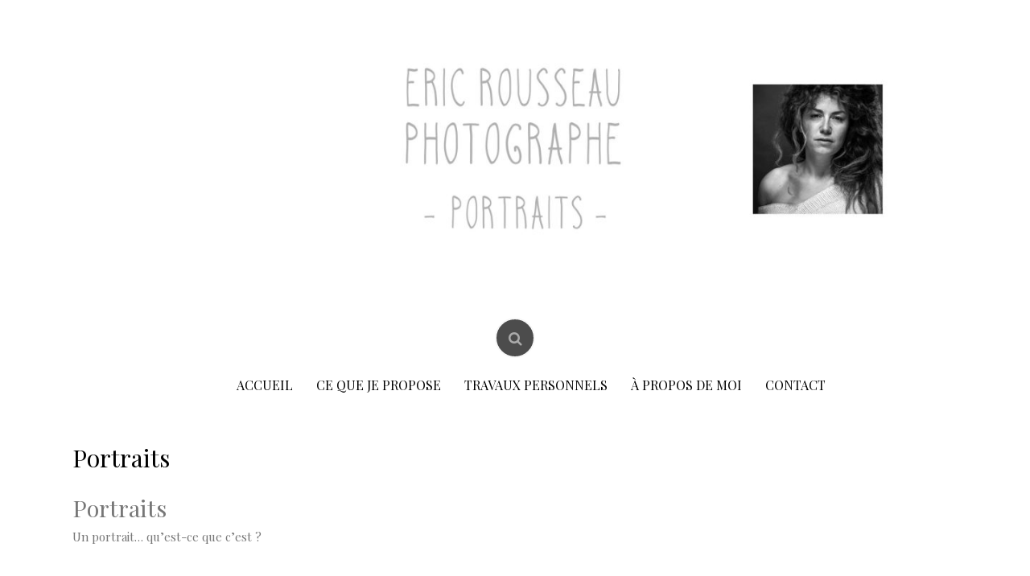

--- FILE ---
content_type: text/html; charset=UTF-8
request_url: https://lephotographe.be/portraits/
body_size: 17454
content:
<!DOCTYPE html>
<html lang="fr-FR">
<head>
    <meta charset="UTF-8">
    <meta name="viewport" content="width=device-width, initial-scale=1">
    <link rel="profile" href="http://gmpg.org/xfn/11">
    <link rel="pingback" href="https://lephotographe.be/xmlrpc.php">

    <title>Portraits &#8211; Eric Rousseau</title>
    <style>
      .elementor-control-bwg_view_type_shortcode .elementor-control-input-wrapper,
      .elementor-control-bwg_elementor_shortcode input {
        visibility: hidden;
      }
      .elementor-control-bwg_elementor_shortcode input {
        height: 0;
      }
      .elementor-control a.bwg-shortcode-btn {
        text-decoration: none;
        border-bottom:none;
      }
    </style>
        <style>
      .elementor-control-bwg_view_type_shortcode .elementor-control-input-wrapper,
      .elementor-control-bwg_elementor_shortcode input {
        visibility: hidden;
      }
      .elementor-control-bwg_elementor_shortcode input {
        height: 0;
      }
      .elementor-control a.bwg-shortcode-btn {
        text-decoration: none;
        border-bottom:none;
      }
    </style>
    <meta name='robots' content='max-image-preview:large' />
<link rel='dns-prefetch' href='//fonts.googleapis.com' />
<link rel="alternate" type="application/rss+xml" title="Eric Rousseau &raquo; Flux" href="https://lephotographe.be/feed/" />
<link rel="alternate" type="application/rss+xml" title="Eric Rousseau &raquo; Flux des commentaires" href="https://lephotographe.be/comments/feed/" />
<link rel="alternate" title="oEmbed (JSON)" type="application/json+oembed" href="https://lephotographe.be/wp-json/oembed/1.0/embed?url=https%3A%2F%2Flephotographe.be%2Fportraits%2F" />
<link rel="alternate" title="oEmbed (XML)" type="text/xml+oembed" href="https://lephotographe.be/wp-json/oembed/1.0/embed?url=https%3A%2F%2Flephotographe.be%2Fportraits%2F&#038;format=xml" />
<style id='wp-img-auto-sizes-contain-inline-css' type='text/css'>
img:is([sizes=auto i],[sizes^="auto," i]){contain-intrinsic-size:3000px 1500px}
/*# sourceURL=wp-img-auto-sizes-contain-inline-css */
</style>
<link rel='stylesheet' id='twb-open-sans-css' href='https://fonts.googleapis.com/css?family=Open+Sans%3A300%2C400%2C500%2C600%2C700%2C800&#038;display=swap&#038;ver=6.9' type='text/css' media='all' />
<link rel='stylesheet' id='twbbwg-global-css' href='https://usercontent.one/wp/lephotographe.be/wp-content/plugins/photo-gallery/booster/assets/css/global.css?ver=1.0.0&media=1741179115' type='text/css' media='all' />
<style id='wp-emoji-styles-inline-css' type='text/css'>

	img.wp-smiley, img.emoji {
		display: inline !important;
		border: none !important;
		box-shadow: none !important;
		height: 1em !important;
		width: 1em !important;
		margin: 0 0.07em !important;
		vertical-align: -0.1em !important;
		background: none !important;
		padding: 0 !important;
	}
/*# sourceURL=wp-emoji-styles-inline-css */
</style>
<style id='classic-theme-styles-inline-css' type='text/css'>
/*! This file is auto-generated */
.wp-block-button__link{color:#fff;background-color:#32373c;border-radius:9999px;box-shadow:none;text-decoration:none;padding:calc(.667em + 2px) calc(1.333em + 2px);font-size:1.125em}.wp-block-file__button{background:#32373c;color:#fff;text-decoration:none}
/*# sourceURL=/wp-includes/css/classic-themes.min.css */
</style>
<style id='global-styles-inline-css' type='text/css'>
:root{--wp--preset--aspect-ratio--square: 1;--wp--preset--aspect-ratio--4-3: 4/3;--wp--preset--aspect-ratio--3-4: 3/4;--wp--preset--aspect-ratio--3-2: 3/2;--wp--preset--aspect-ratio--2-3: 2/3;--wp--preset--aspect-ratio--16-9: 16/9;--wp--preset--aspect-ratio--9-16: 9/16;--wp--preset--color--black: #000000;--wp--preset--color--cyan-bluish-gray: #abb8c3;--wp--preset--color--white: #ffffff;--wp--preset--color--pale-pink: #f78da7;--wp--preset--color--vivid-red: #cf2e2e;--wp--preset--color--luminous-vivid-orange: #ff6900;--wp--preset--color--luminous-vivid-amber: #fcb900;--wp--preset--color--light-green-cyan: #7bdcb5;--wp--preset--color--vivid-green-cyan: #00d084;--wp--preset--color--pale-cyan-blue: #8ed1fc;--wp--preset--color--vivid-cyan-blue: #0693e3;--wp--preset--color--vivid-purple: #9b51e0;--wp--preset--gradient--vivid-cyan-blue-to-vivid-purple: linear-gradient(135deg,rgb(6,147,227) 0%,rgb(155,81,224) 100%);--wp--preset--gradient--light-green-cyan-to-vivid-green-cyan: linear-gradient(135deg,rgb(122,220,180) 0%,rgb(0,208,130) 100%);--wp--preset--gradient--luminous-vivid-amber-to-luminous-vivid-orange: linear-gradient(135deg,rgb(252,185,0) 0%,rgb(255,105,0) 100%);--wp--preset--gradient--luminous-vivid-orange-to-vivid-red: linear-gradient(135deg,rgb(255,105,0) 0%,rgb(207,46,46) 100%);--wp--preset--gradient--very-light-gray-to-cyan-bluish-gray: linear-gradient(135deg,rgb(238,238,238) 0%,rgb(169,184,195) 100%);--wp--preset--gradient--cool-to-warm-spectrum: linear-gradient(135deg,rgb(74,234,220) 0%,rgb(151,120,209) 20%,rgb(207,42,186) 40%,rgb(238,44,130) 60%,rgb(251,105,98) 80%,rgb(254,248,76) 100%);--wp--preset--gradient--blush-light-purple: linear-gradient(135deg,rgb(255,206,236) 0%,rgb(152,150,240) 100%);--wp--preset--gradient--blush-bordeaux: linear-gradient(135deg,rgb(254,205,165) 0%,rgb(254,45,45) 50%,rgb(107,0,62) 100%);--wp--preset--gradient--luminous-dusk: linear-gradient(135deg,rgb(255,203,112) 0%,rgb(199,81,192) 50%,rgb(65,88,208) 100%);--wp--preset--gradient--pale-ocean: linear-gradient(135deg,rgb(255,245,203) 0%,rgb(182,227,212) 50%,rgb(51,167,181) 100%);--wp--preset--gradient--electric-grass: linear-gradient(135deg,rgb(202,248,128) 0%,rgb(113,206,126) 100%);--wp--preset--gradient--midnight: linear-gradient(135deg,rgb(2,3,129) 0%,rgb(40,116,252) 100%);--wp--preset--font-size--small: 13px;--wp--preset--font-size--medium: 20px;--wp--preset--font-size--large: 36px;--wp--preset--font-size--x-large: 42px;--wp--preset--spacing--20: 0.44rem;--wp--preset--spacing--30: 0.67rem;--wp--preset--spacing--40: 1rem;--wp--preset--spacing--50: 1.5rem;--wp--preset--spacing--60: 2.25rem;--wp--preset--spacing--70: 3.38rem;--wp--preset--spacing--80: 5.06rem;--wp--preset--shadow--natural: 6px 6px 9px rgba(0, 0, 0, 0.2);--wp--preset--shadow--deep: 12px 12px 50px rgba(0, 0, 0, 0.4);--wp--preset--shadow--sharp: 6px 6px 0px rgba(0, 0, 0, 0.2);--wp--preset--shadow--outlined: 6px 6px 0px -3px rgb(255, 255, 255), 6px 6px rgb(0, 0, 0);--wp--preset--shadow--crisp: 6px 6px 0px rgb(0, 0, 0);}:where(.is-layout-flex){gap: 0.5em;}:where(.is-layout-grid){gap: 0.5em;}body .is-layout-flex{display: flex;}.is-layout-flex{flex-wrap: wrap;align-items: center;}.is-layout-flex > :is(*, div){margin: 0;}body .is-layout-grid{display: grid;}.is-layout-grid > :is(*, div){margin: 0;}:where(.wp-block-columns.is-layout-flex){gap: 2em;}:where(.wp-block-columns.is-layout-grid){gap: 2em;}:where(.wp-block-post-template.is-layout-flex){gap: 1.25em;}:where(.wp-block-post-template.is-layout-grid){gap: 1.25em;}.has-black-color{color: var(--wp--preset--color--black) !important;}.has-cyan-bluish-gray-color{color: var(--wp--preset--color--cyan-bluish-gray) !important;}.has-white-color{color: var(--wp--preset--color--white) !important;}.has-pale-pink-color{color: var(--wp--preset--color--pale-pink) !important;}.has-vivid-red-color{color: var(--wp--preset--color--vivid-red) !important;}.has-luminous-vivid-orange-color{color: var(--wp--preset--color--luminous-vivid-orange) !important;}.has-luminous-vivid-amber-color{color: var(--wp--preset--color--luminous-vivid-amber) !important;}.has-light-green-cyan-color{color: var(--wp--preset--color--light-green-cyan) !important;}.has-vivid-green-cyan-color{color: var(--wp--preset--color--vivid-green-cyan) !important;}.has-pale-cyan-blue-color{color: var(--wp--preset--color--pale-cyan-blue) !important;}.has-vivid-cyan-blue-color{color: var(--wp--preset--color--vivid-cyan-blue) !important;}.has-vivid-purple-color{color: var(--wp--preset--color--vivid-purple) !important;}.has-black-background-color{background-color: var(--wp--preset--color--black) !important;}.has-cyan-bluish-gray-background-color{background-color: var(--wp--preset--color--cyan-bluish-gray) !important;}.has-white-background-color{background-color: var(--wp--preset--color--white) !important;}.has-pale-pink-background-color{background-color: var(--wp--preset--color--pale-pink) !important;}.has-vivid-red-background-color{background-color: var(--wp--preset--color--vivid-red) !important;}.has-luminous-vivid-orange-background-color{background-color: var(--wp--preset--color--luminous-vivid-orange) !important;}.has-luminous-vivid-amber-background-color{background-color: var(--wp--preset--color--luminous-vivid-amber) !important;}.has-light-green-cyan-background-color{background-color: var(--wp--preset--color--light-green-cyan) !important;}.has-vivid-green-cyan-background-color{background-color: var(--wp--preset--color--vivid-green-cyan) !important;}.has-pale-cyan-blue-background-color{background-color: var(--wp--preset--color--pale-cyan-blue) !important;}.has-vivid-cyan-blue-background-color{background-color: var(--wp--preset--color--vivid-cyan-blue) !important;}.has-vivid-purple-background-color{background-color: var(--wp--preset--color--vivid-purple) !important;}.has-black-border-color{border-color: var(--wp--preset--color--black) !important;}.has-cyan-bluish-gray-border-color{border-color: var(--wp--preset--color--cyan-bluish-gray) !important;}.has-white-border-color{border-color: var(--wp--preset--color--white) !important;}.has-pale-pink-border-color{border-color: var(--wp--preset--color--pale-pink) !important;}.has-vivid-red-border-color{border-color: var(--wp--preset--color--vivid-red) !important;}.has-luminous-vivid-orange-border-color{border-color: var(--wp--preset--color--luminous-vivid-orange) !important;}.has-luminous-vivid-amber-border-color{border-color: var(--wp--preset--color--luminous-vivid-amber) !important;}.has-light-green-cyan-border-color{border-color: var(--wp--preset--color--light-green-cyan) !important;}.has-vivid-green-cyan-border-color{border-color: var(--wp--preset--color--vivid-green-cyan) !important;}.has-pale-cyan-blue-border-color{border-color: var(--wp--preset--color--pale-cyan-blue) !important;}.has-vivid-cyan-blue-border-color{border-color: var(--wp--preset--color--vivid-cyan-blue) !important;}.has-vivid-purple-border-color{border-color: var(--wp--preset--color--vivid-purple) !important;}.has-vivid-cyan-blue-to-vivid-purple-gradient-background{background: var(--wp--preset--gradient--vivid-cyan-blue-to-vivid-purple) !important;}.has-light-green-cyan-to-vivid-green-cyan-gradient-background{background: var(--wp--preset--gradient--light-green-cyan-to-vivid-green-cyan) !important;}.has-luminous-vivid-amber-to-luminous-vivid-orange-gradient-background{background: var(--wp--preset--gradient--luminous-vivid-amber-to-luminous-vivid-orange) !important;}.has-luminous-vivid-orange-to-vivid-red-gradient-background{background: var(--wp--preset--gradient--luminous-vivid-orange-to-vivid-red) !important;}.has-very-light-gray-to-cyan-bluish-gray-gradient-background{background: var(--wp--preset--gradient--very-light-gray-to-cyan-bluish-gray) !important;}.has-cool-to-warm-spectrum-gradient-background{background: var(--wp--preset--gradient--cool-to-warm-spectrum) !important;}.has-blush-light-purple-gradient-background{background: var(--wp--preset--gradient--blush-light-purple) !important;}.has-blush-bordeaux-gradient-background{background: var(--wp--preset--gradient--blush-bordeaux) !important;}.has-luminous-dusk-gradient-background{background: var(--wp--preset--gradient--luminous-dusk) !important;}.has-pale-ocean-gradient-background{background: var(--wp--preset--gradient--pale-ocean) !important;}.has-electric-grass-gradient-background{background: var(--wp--preset--gradient--electric-grass) !important;}.has-midnight-gradient-background{background: var(--wp--preset--gradient--midnight) !important;}.has-small-font-size{font-size: var(--wp--preset--font-size--small) !important;}.has-medium-font-size{font-size: var(--wp--preset--font-size--medium) !important;}.has-large-font-size{font-size: var(--wp--preset--font-size--large) !important;}.has-x-large-font-size{font-size: var(--wp--preset--font-size--x-large) !important;}
:where(.wp-block-post-template.is-layout-flex){gap: 1.25em;}:where(.wp-block-post-template.is-layout-grid){gap: 1.25em;}
:where(.wp-block-term-template.is-layout-flex){gap: 1.25em;}:where(.wp-block-term-template.is-layout-grid){gap: 1.25em;}
:where(.wp-block-columns.is-layout-flex){gap: 2em;}:where(.wp-block-columns.is-layout-grid){gap: 2em;}
:root :where(.wp-block-pullquote){font-size: 1.5em;line-height: 1.6;}
/*# sourceURL=global-styles-inline-css */
</style>
<link rel='stylesheet' id='contact-form-7-css' href='https://usercontent.one/wp/lephotographe.be/wp-content/plugins/contact-form-7/includes/css/styles.css?ver=6.1.4&media=1741179115' type='text/css' media='all' />
<link rel='stylesheet' id='bwg_fonts-css' href='https://usercontent.one/wp/lephotographe.be/wp-content/plugins/photo-gallery/css/bwg-fonts/fonts.css?ver=0.0.1&media=1741179115' type='text/css' media='all' />
<link rel='stylesheet' id='sumoselect-css' href='https://usercontent.one/wp/lephotographe.be/wp-content/plugins/photo-gallery/css/sumoselect.min.css?ver=3.4.6&media=1741179115' type='text/css' media='all' />
<link rel='stylesheet' id='mCustomScrollbar-css' href='https://usercontent.one/wp/lephotographe.be/wp-content/plugins/photo-gallery/css/jquery.mCustomScrollbar.min.css?ver=3.1.5&media=1741179115' type='text/css' media='all' />
<link rel='stylesheet' id='bwg_googlefonts-css' href='https://fonts.googleapis.com/css?family=Ubuntu&#038;subset=greek,latin,greek-ext,vietnamese,cyrillic-ext,latin-ext,cyrillic' type='text/css' media='all' />
<link rel='stylesheet' id='bwg_frontend-css' href='https://usercontent.one/wp/lephotographe.be/wp-content/plugins/photo-gallery/css/styles.min.css?ver=1.8.35&media=1741179115' type='text/css' media='all' />
<link rel='stylesheet' id='wphi-style-css' href='https://usercontent.one/wp/lephotographe.be/wp-content/plugins/wp-header-images/css/front-styles.css?media=1741179115?ver=1767017361' type='text/css' media='all' />
<link rel='stylesheet' id='madhat-style-css' href='https://usercontent.one/wp/lephotographe.be/wp-content/themes/madhat/style.css?ver=6.9&media=1741179115' type='text/css' media='all' />
<link rel='stylesheet' id='madhat-title-font-css' href='//fonts.googleapis.com/css?family=Playfair+Display%3A100%2C300%2C400%2C700&#038;ver=6.9' type='text/css' media='all' />
<link rel='stylesheet' id='madhat-body-font-css' href='//fonts.googleapis.com/css?family=Playfair+Display%3A100%2C300%2C400%2C700&#038;ver=6.9' type='text/css' media='all' />
<link rel='stylesheet' id='madhat-fontawesome-style-css' href='https://usercontent.one/wp/lephotographe.be/wp-content/themes/madhat/assets/font-awesome/css/font-awesome.min.css?ver=6.9&media=1741179115' type='text/css' media='all' />
<link rel='stylesheet' id='madhat-nivo-style-css' href='https://usercontent.one/wp/lephotographe.be/wp-content/themes/madhat/assets/css/nivo-slider.css?ver=6.9&media=1741179115' type='text/css' media='all' />
<link rel='stylesheet' id='madhat-nivo-skin-style-css' href='https://usercontent.one/wp/lephotographe.be/wp-content/themes/madhat/assets/css/nivo-default/default.css?ver=6.9&media=1741179115' type='text/css' media='all' />
<link rel='stylesheet' id='madhat-bootstrap-style-css' href='https://usercontent.one/wp/lephotographe.be/wp-content/themes/madhat/assets/bootstrap/css/bootstrap.min.css?ver=6.9&media=1741179115' type='text/css' media='all' />
<link rel='stylesheet' id='madhat-hover-style-css' href='https://usercontent.one/wp/lephotographe.be/wp-content/themes/madhat/assets/css/hover.min.css?ver=6.9&media=1741179115' type='text/css' media='all' />
<link rel='stylesheet' id='madhat-main-theme-style-css' href='https://usercontent.one/wp/lephotographe.be/wp-content/themes/madhat/assets/theme-styles/css/default.css?media=1741179115' type='text/css' media='all' />
<link rel='stylesheet' id='elementor-icons-css' href='https://usercontent.one/wp/lephotographe.be/wp-content/plugins/elementor/assets/lib/eicons/css/elementor-icons.min.css?ver=5.45.0&media=1741179115' type='text/css' media='all' />
<link rel='stylesheet' id='elementor-frontend-css' href='https://usercontent.one/wp/lephotographe.be/wp-content/plugins/elementor/assets/css/frontend.min.css?ver=3.34.0&media=1741179115' type='text/css' media='all' />
<link rel='stylesheet' id='elementor-post-21-css' href='https://usercontent.one/wp/lephotographe.be/wp-content/uploads/elementor/css/post-21.css?media=1741179115?ver=1767011885' type='text/css' media='all' />
<link rel='stylesheet' id='widget-heading-css' href='https://usercontent.one/wp/lephotographe.be/wp-content/plugins/elementor/assets/css/widget-heading.min.css?ver=3.34.0&media=1741179115' type='text/css' media='all' />
<link rel='stylesheet' id='widget-spacer-css' href='https://usercontent.one/wp/lephotographe.be/wp-content/plugins/elementor/assets/css/widget-spacer.min.css?ver=3.34.0&media=1741179115' type='text/css' media='all' />
<link rel='stylesheet' id='widget-image-css' href='https://usercontent.one/wp/lephotographe.be/wp-content/plugins/elementor/assets/css/widget-image.min.css?ver=3.34.0&media=1741179115' type='text/css' media='all' />
<link rel='stylesheet' id='elementor-post-934-css' href='https://usercontent.one/wp/lephotographe.be/wp-content/uploads/elementor/css/post-934.css?media=1741179115?ver=1767017361' type='text/css' media='all' />
<link rel='stylesheet' id='ekit-widget-styles-css' href='https://usercontent.one/wp/lephotographe.be/wp-content/plugins/elementskit-lite/widgets/init/assets/css/widget-styles.css?ver=3.7.8&media=1741179115' type='text/css' media='all' />
<link rel='stylesheet' id='ekit-responsive-css' href='https://usercontent.one/wp/lephotographe.be/wp-content/plugins/elementskit-lite/widgets/init/assets/css/responsive.css?ver=3.7.8&media=1741179115' type='text/css' media='all' />
<link rel='stylesheet' id='eael-general-css' href='https://usercontent.one/wp/lephotographe.be/wp-content/plugins/essential-addons-for-elementor-lite/assets/front-end/css/view/general.min.css?ver=6.5.4&media=1741179115' type='text/css' media='all' />
<link rel='stylesheet' id='wpr-text-animations-css-css' href='https://usercontent.one/wp/lephotographe.be/wp-content/plugins/royal-elementor-addons/assets/css/lib/animations/text-animations.min.css?ver=1.7.1043&media=1741179115' type='text/css' media='all' />
<link rel='stylesheet' id='wpr-addons-css-css' href='https://usercontent.one/wp/lephotographe.be/wp-content/plugins/royal-elementor-addons/assets/css/frontend.min.css?ver=1.7.1043&media=1741179115' type='text/css' media='all' />
<link rel='stylesheet' id='font-awesome-5-all-css' href='https://usercontent.one/wp/lephotographe.be/wp-content/plugins/elementor/assets/lib/font-awesome/css/all.min.css?ver=6.5.4&media=1741179115' type='text/css' media='all' />
<link rel='stylesheet' id='elementor-gf-local-roboto-css' href='https://usercontent.one/wp/lephotographe.be/wp-content/uploads/elementor/google-fonts/css/roboto.css?media=1741179115?ver=1742250358' type='text/css' media='all' />
<link rel='stylesheet' id='elementor-gf-local-robotoslab-css' href='https://usercontent.one/wp/lephotographe.be/wp-content/uploads/elementor/google-fonts/css/robotoslab.css?media=1741179115?ver=1742250365' type='text/css' media='all' />
<link rel='stylesheet' id='elementor-gf-local-playfairdisplay-css' href='https://usercontent.one/wp/lephotographe.be/wp-content/uploads/elementor/google-fonts/css/playfairdisplay.css?media=1741179115?ver=1742250371' type='text/css' media='all' />
<script type="text/javascript" data-cfasync="false" src="https://lephotographe.be/wp-includes/js/jquery/jquery.min.js?ver=3.7.1" id="jquery-core-js"></script>
<script type="text/javascript" data-cfasync="false" src="https://lephotographe.be/wp-includes/js/jquery/jquery-migrate.min.js?ver=3.4.1" id="jquery-migrate-js"></script>
<script type="text/javascript" src="https://usercontent.one/wp/lephotographe.be/wp-content/plugins/photo-gallery/booster/assets/js/circle-progress.js?ver=1.2.2&media=1741179115" id="twbbwg-circle-js"></script>
<script type="text/javascript" id="twbbwg-global-js-extra">
/* <![CDATA[ */
var twb = {"nonce":"7c9edcab1e","ajax_url":"https://lephotographe.be/wp-admin/admin-ajax.php","plugin_url":"https://lephotographe.be/wp-content/plugins/photo-gallery/booster","href":"https://lephotographe.be/wp-admin/admin.php?page=twbbwg_photo-gallery"};
var twb = {"nonce":"7c9edcab1e","ajax_url":"https://lephotographe.be/wp-admin/admin-ajax.php","plugin_url":"https://lephotographe.be/wp-content/plugins/photo-gallery/booster","href":"https://lephotographe.be/wp-admin/admin.php?page=twbbwg_photo-gallery"};
//# sourceURL=twbbwg-global-js-extra
/* ]]> */
</script>
<script type="text/javascript" src="https://usercontent.one/wp/lephotographe.be/wp-content/plugins/photo-gallery/booster/assets/js/global.js?ver=1.0.0&media=1741179115" id="twbbwg-global-js"></script>
<script type="text/javascript" src="https://usercontent.one/wp/lephotographe.be/wp-content/plugins/photo-gallery/js/jquery.sumoselect.min.js?ver=3.4.6&media=1741179115" id="sumoselect-js"></script>
<script type="text/javascript" src="https://usercontent.one/wp/lephotographe.be/wp-content/plugins/photo-gallery/js/tocca.min.js?ver=2.0.9&media=1741179115" id="bwg_mobile-js"></script>
<script type="text/javascript" src="https://usercontent.one/wp/lephotographe.be/wp-content/plugins/photo-gallery/js/jquery.mCustomScrollbar.concat.min.js?ver=3.1.5&media=1741179115" id="mCustomScrollbar-js"></script>
<script type="text/javascript" src="https://usercontent.one/wp/lephotographe.be/wp-content/plugins/photo-gallery/js/jquery.fullscreen.min.js?ver=0.6.0&media=1741179115" id="jquery-fullscreen-js"></script>
<script type="text/javascript" id="bwg_frontend-js-extra">
/* <![CDATA[ */
var bwg_objectsL10n = {"bwg_field_required":"field is required.","bwg_mail_validation":"This is not a valid email address.","bwg_search_result":"There are no images matching your search.","bwg_select_tag":"Select Tag","bwg_order_by":"Order By","bwg_search":"Search","bwg_show_ecommerce":"Show Ecommerce","bwg_hide_ecommerce":"Hide Ecommerce","bwg_show_comments":"Show Comments","bwg_hide_comments":"Hide Comments","bwg_restore":"Restore","bwg_maximize":"Maximize","bwg_fullscreen":"Fullscreen","bwg_exit_fullscreen":"Exit Fullscreen","bwg_search_tag":"SEARCH...","bwg_tag_no_match":"No tags found","bwg_all_tags_selected":"All tags selected","bwg_tags_selected":"tags selected","play":"Play","pause":"Pause","is_pro":"","bwg_play":"Play","bwg_pause":"Pause","bwg_hide_info":"Hide info","bwg_show_info":"Show info","bwg_hide_rating":"Hide rating","bwg_show_rating":"Show rating","ok":"Ok","cancel":"Cancel","select_all":"Select all","lazy_load":"0","lazy_loader":"https://usercontent.one/wp/lephotographe.be/wp-content/plugins/photo-gallery/images/ajax_loader.png?media=1741179115","front_ajax":"0","bwg_tag_see_all":"see all tags","bwg_tag_see_less":"see less tags"};
//# sourceURL=bwg_frontend-js-extra
/* ]]> */
</script>
<script type="text/javascript" src="https://usercontent.one/wp/lephotographe.be/wp-content/plugins/photo-gallery/js/scripts.min.js?ver=1.8.35&media=1741179115" id="bwg_frontend-js"></script>
<script type="text/javascript" src="https://usercontent.one/wp/lephotographe.be/wp-content/themes/madhat/js/custom.js?ver=6.9&media=1741179115" id="madhat-custom-js-js"></script>
<link rel="https://api.w.org/" href="https://lephotographe.be/wp-json/" /><link rel="alternate" title="JSON" type="application/json" href="https://lephotographe.be/wp-json/wp/v2/pages/934" /><link rel="EditURI" type="application/rsd+xml" title="RSD" href="https://lephotographe.be/xmlrpc.php?rsd" />
<meta name="generator" content="WordPress 6.9" />
<link rel="canonical" href="https://lephotographe.be/portraits/" />
<link rel='shortlink' href='https://lephotographe.be/?p=934' />
<style>[class*=" icon-oc-"],[class^=icon-oc-]{speak:none;font-style:normal;font-weight:400;font-variant:normal;text-transform:none;line-height:1;-webkit-font-smoothing:antialiased;-moz-osx-font-smoothing:grayscale}.icon-oc-one-com-white-32px-fill:before{content:"901"}.icon-oc-one-com:before{content:"900"}#one-com-icon,.toplevel_page_onecom-wp .wp-menu-image{speak:none;display:flex;align-items:center;justify-content:center;text-transform:none;line-height:1;-webkit-font-smoothing:antialiased;-moz-osx-font-smoothing:grayscale}.onecom-wp-admin-bar-item>a,.toplevel_page_onecom-wp>.wp-menu-name{font-size:16px;font-weight:400;line-height:1}.toplevel_page_onecom-wp>.wp-menu-name img{width:69px;height:9px;}.wp-submenu-wrap.wp-submenu>.wp-submenu-head>img{width:88px;height:auto}.onecom-wp-admin-bar-item>a img{height:7px!important}.onecom-wp-admin-bar-item>a img,.toplevel_page_onecom-wp>.wp-menu-name img{opacity:.8}.onecom-wp-admin-bar-item.hover>a img,.toplevel_page_onecom-wp.wp-has-current-submenu>.wp-menu-name img,li.opensub>a.toplevel_page_onecom-wp>.wp-menu-name img{opacity:1}#one-com-icon:before,.onecom-wp-admin-bar-item>a:before,.toplevel_page_onecom-wp>.wp-menu-image:before{content:'';position:static!important;background-color:rgba(240,245,250,.4);border-radius:102px;width:18px;height:18px;padding:0!important}.onecom-wp-admin-bar-item>a:before{width:14px;height:14px}.onecom-wp-admin-bar-item.hover>a:before,.toplevel_page_onecom-wp.opensub>a>.wp-menu-image:before,.toplevel_page_onecom-wp.wp-has-current-submenu>.wp-menu-image:before{background-color:#76b82a}.onecom-wp-admin-bar-item>a{display:inline-flex!important;align-items:center;justify-content:center}#one-com-logo-wrapper{font-size:4em}#one-com-icon{vertical-align:middle}.imagify-welcome{display:none !important;}</style><style type="text/css"></style><style id='custom-css-mods'>#masthead #text-title-desc, #masthead #site-logo { float: none; } .site-branding { text-align: center; } #text-title-desc { display: inline-block; }.site-branding #text-title-desc { text-align: left; }.site-branding #text-title-desc { text-align: center; }.title-font, h1, h2, .section-title, #top-menu a, #site-navigation a { font-family: Playfair Display; }#masthead h1.site-title a { color: #ffffff; }#masthead h2.site-description { color: #ffffff; }#masthead .site-branding #text-title-desc { display: none; }#primary-mono .entry-content{ font-size:15px;}#masthead h1.site-title {font-size:65px;}#masthead h2.site-description {font-size:56px;}</style><meta name="generator" content="Elementor 3.34.0; features: additional_custom_breakpoints; settings: css_print_method-external, google_font-enabled, font_display-auto">
			<style>
				.e-con.e-parent:nth-of-type(n+4):not(.e-lazyloaded):not(.e-no-lazyload),
				.e-con.e-parent:nth-of-type(n+4):not(.e-lazyloaded):not(.e-no-lazyload) * {
					background-image: none !important;
				}
				@media screen and (max-height: 1024px) {
					.e-con.e-parent:nth-of-type(n+3):not(.e-lazyloaded):not(.e-no-lazyload),
					.e-con.e-parent:nth-of-type(n+3):not(.e-lazyloaded):not(.e-no-lazyload) * {
						background-image: none !important;
					}
				}
				@media screen and (max-height: 640px) {
					.e-con.e-parent:nth-of-type(n+2):not(.e-lazyloaded):not(.e-no-lazyload),
					.e-con.e-parent:nth-of-type(n+2):not(.e-lazyloaded):not(.e-no-lazyload) * {
						background-image: none !important;
					}
				}
			</style>
				<style>
	#masthead {
			background-image: url(https://usercontent.one/wp/lephotographe.be/wp-content/uploads/2022/03/cropped-PAGE-portraits-Hand-Drawn-1-scaled-1.jpg?media=1741179115);
			background-size: contain;
			background-position-x: center;
			background-repeat: no-repeat;
		}
	</style>	
	<link rel="icon" href="https://usercontent.one/wp/lephotographe.be/wp-content/uploads/2024/07/cropped-Logo-carre-FAVICON-110-rond-600-32x32.jpg?media=1741179115" sizes="32x32" />
<link rel="icon" href="https://usercontent.one/wp/lephotographe.be/wp-content/uploads/2024/07/cropped-Logo-carre-FAVICON-110-rond-600-192x192.jpg?media=1741179115" sizes="192x192" />
<link rel="apple-touch-icon" href="https://usercontent.one/wp/lephotographe.be/wp-content/uploads/2024/07/cropped-Logo-carre-FAVICON-110-rond-600-180x180.jpg?media=1741179115" />
<meta name="msapplication-TileImage" content="https://usercontent.one/wp/lephotographe.be/wp-content/uploads/2024/07/cropped-Logo-carre-FAVICON-110-rond-600-270x270.jpg?media=1741179115" />
<style id="wpr_lightbox_styles">
				.lg-backdrop {
					background-color: rgba(0,0,0,0.6) !important;
				}
				.lg-toolbar,
				.lg-dropdown {
					background-color: rgba(0,0,0,0.8) !important;
				}
				.lg-dropdown:after {
					border-bottom-color: rgba(0,0,0,0.8) !important;
				}
				.lg-sub-html {
					background-color: rgba(0,0,0,0.8) !important;
				}
				.lg-thumb-outer,
				.lg-progress-bar {
					background-color: #444444 !important;
				}
				.lg-progress {
					background-color: #a90707 !important;
				}
				.lg-icon {
					color: #efefef !important;
					font-size: 20px !important;
				}
				.lg-icon.lg-toogle-thumb {
					font-size: 24px !important;
				}
				.lg-icon:hover,
				.lg-dropdown-text:hover {
					color: #ffffff !important;
				}
				.lg-sub-html,
				.lg-dropdown-text {
					color: #efefef !important;
					font-size: 14px !important;
				}
				#lg-counter {
					color: #efefef !important;
					font-size: 14px !important;
				}
				.lg-prev,
				.lg-next {
					font-size: 35px !important;
				}

				/* Defaults */
				.lg-icon {
				background-color: transparent !important;
				}

				#lg-counter {
				opacity: 0.9;
				}

				.lg-thumb-outer {
				padding: 0 10px;
				}

				.lg-thumb-item {
				border-radius: 0 !important;
				border: none !important;
				opacity: 0.5;
				}

				.lg-thumb-item.active {
					opacity: 1;
				}
	         </style></head>
<body class="wp-singular page-template-default page page-id-934 wp-theme-madhat elementor-default elementor-kit-21 elementor-page elementor-page-934">
<div id="page" class="hfeed site">
	<a class="skip-link screen-reader-text" href="#content">Skip to content</a>

    <div id="jumbosearch">
    <span class="fa fa-remove closeicon"></span>
    <div class="form">
        <form role="search" method="get" class="search-form" action="https://lephotographe.be/">
				<label>
					<span class="screen-reader-text">Rechercher :</span>
					<input type="search" class="search-field" placeholder="Rechercher…" value="" name="s" />
				</label>
				<input type="submit" class="search-submit" value="Rechercher" />
			</form>    </div>
</div>    <div id="top-bar">
    <div class="container">
        <div id="social-icons">
                    </div>
    </div>
</div>    <header id="masthead" class="site-header" role="banner">
    <div class="container">
        <div class="site-branding">
                            <div id="site-logo">
                                    </div>
                        <div id="text-title-desc">
                <h1 class="site-title title-font"><a href="https://lephotographe.be/" rel="home">Eric Rousseau</a></h1>
                <h2 class="site-description">PHOTOGRAPHE</h2>
            </div>
        </div>
    </div>


<div id="search-icon">
        <a id="searchicon">
            <span class="fa fa-search"></span>
        </a>
    </div>


</header><!-- #masthead -->
    <div id="top-menu">
    <div class="container">
        <div class="menu-mariages-container"><ul id="menu-mariages" class="menu"><li id="menu-item-346" class="menu-item menu-item-type-post_type menu-item-object-page menu-item-home menu-item-346"><a href="https://lephotographe.be/">Accueil</a></li>
<li id="menu-item-348" class="menu-item menu-item-type-post_type menu-item-object-page current-menu-ancestor current-menu-parent current_page_parent current_page_ancestor menu-item-has-children menu-item-348"><a href="https://lephotographe.be/ce-que-je-propose/">Ce que je propose</a>
<ul class="sub-menu">
	<li id="menu-item-350" class="menu-item menu-item-type-post_type menu-item-object-page menu-item-has-children menu-item-350"><a href="https://lephotographe.be/ce-que-je-propose/mariages/">Mariages</a>
	<ul class="sub-menu">
		<li id="menu-item-367" class="menu-item menu-item-type-post_type menu-item-object-page menu-item-367"><a href="https://lephotographe.be/tarifs/">Tarifs</a></li>
	</ul>
</li>
	<li id="menu-item-9627" class="menu-item menu-item-type-post_type menu-item-object-page menu-item-has-children menu-item-9627"><a href="https://lephotographe.be/stage-cours-photo/">Stage-cours photo</a>
	<ul class="sub-menu">
		<li id="menu-item-7016" class="menu-item menu-item-type-post_type menu-item-object-page menu-item-7016"><a href="https://lephotographe.be/cours-de-photographie/">Cours de photographie</a></li>
		<li id="menu-item-9628" class="menu-item menu-item-type-post_type menu-item-object-page menu-item-9628"><a href="https://lephotographe.be/initiation-a-la-photographie/">Initiation à la photographie</a></li>
		<li id="menu-item-12196" class="menu-item menu-item-type-post_type menu-item-object-page menu-item-12196"><a href="https://lephotographe.be/stage-photo-cote-dopale/">Stage photo Côte d&#8217;Opale</a></li>
		<li id="menu-item-9629" class="menu-item menu-item-type-post_type menu-item-object-page menu-item-9629"><a href="https://lephotographe.be/stage-photo-au-luxembourg/">Stage photo au Luxembourg</a></li>
	</ul>
</li>
	<li id="menu-item-939" class="menu-item menu-item-type-post_type menu-item-object-page current-menu-item page_item page-item-934 current_page_item menu-item-939"><a href="https://lephotographe.be/portraits/" aria-current="page">Portraits</a></li>
	<li id="menu-item-1044" class="menu-item menu-item-type-post_type menu-item-object-page menu-item-1044"><a href="https://lephotographe.be/photos-didentite/">Photos d’identité</a></li>
	<li id="menu-item-991" class="menu-item menu-item-type-post_type menu-item-object-page menu-item-991"><a href="https://lephotographe.be/amnesty/">Amnesty</a></li>
	<li id="menu-item-1134" class="menu-item menu-item-type-post_type menu-item-object-page menu-item-1134"><a href="https://lephotographe.be/phototherapie/">Photothérapie</a></li>
</ul>
</li>
<li id="menu-item-1093" class="menu-item menu-item-type-post_type menu-item-object-page menu-item-has-children menu-item-1093"><a href="https://lephotographe.be/travaux-personnels/">Travaux personnels</a>
<ul class="sub-menu">
	<li id="menu-item-1725" class="menu-item menu-item-type-post_type menu-item-object-page menu-item-1725"><a href="https://lephotographe.be/le-6e-jour-ou-variations-sur-le-theme-du-paradis-perdu/">Le 6e jour, ou variations sur le thème du paradis perdu</a></li>
	<li id="menu-item-1723" class="menu-item menu-item-type-post_type menu-item-object-page menu-item-1723"><a href="https://lephotographe.be/arbres/">Arbres</a></li>
	<li id="menu-item-1803" class="menu-item menu-item-type-post_type menu-item-object-page menu-item-1803"><a href="https://lephotographe.be/paysages/">Paysages</a></li>
	<li id="menu-item-1726" class="menu-item menu-item-type-post_type menu-item-object-page menu-item-1726"><a href="https://lephotographe.be/parcelles-deternite/">Parcelles d’éternité</a></li>
	<li id="menu-item-1724" class="menu-item menu-item-type-post_type menu-item-object-page menu-item-1724"><a href="https://lephotographe.be/rivages/">Rivages</a></li>
	<li id="menu-item-9529" class="menu-item menu-item-type-post_type menu-item-object-page menu-item-9529"><a href="https://lephotographe.be/mes-polas-ou-presque/">Mes polas… ou presque</a></li>
</ul>
</li>
<li id="menu-item-347" class="menu-item menu-item-type-post_type menu-item-object-page menu-item-347"><a href="https://lephotographe.be/a-propos-de-moi/">À propos de moi</a></li>
<li id="menu-item-349" class="menu-item menu-item-type-post_type menu-item-object-page menu-item-349"><a href="https://lephotographe.be/contact/">Contact</a></li>
</ul></div>    </div>
</div>
<div class="mega-container">
    
<div id="featured-area-skew">
<div class="container">
</div><!--.container-->
</div><div id="featured-area-2">
<div class="container">
</div><!--.container-->
</div>		
<div id="content" class="site-content container">    

	<div id="primary-mono" class="content-area col-md-12 page">
		<main id="main" class="site-main" role="main">

			
				
<article id="post-934" class="post-934 page type-page status-publish hentry">
	<header class="entry-header">
		<h1 class="entry-title">Portraits</h1>	</header><!-- .entry-header -->

	<div class="entry-content">
				<div data-elementor-type="wp-page" data-elementor-id="934" class="elementor elementor-934">
						<section class="elementor-section elementor-top-section elementor-element elementor-element-127c616 elementor-section-boxed elementor-section-height-default elementor-section-height-default wpr-particle-no wpr-jarallax-no wpr-parallax-no wpr-sticky-section-no" data-id="127c616" data-element_type="section">
						<div class="elementor-container elementor-column-gap-default">
					<div class="elementor-column elementor-col-100 elementor-top-column elementor-element elementor-element-141bee7" data-id="141bee7" data-element_type="column">
			<div class="elementor-widget-wrap elementor-element-populated">
						<div class="elementor-element elementor-element-6556eb7 elementor-widget elementor-widget-heading" data-id="6556eb7" data-element_type="widget" data-widget_type="heading.default">
				<div class="elementor-widget-container">
					<h2 class="elementor-heading-title elementor-size-large">Portraits</h2>				</div>
				</div>
				<div class="elementor-element elementor-element-e037bcd elementor-widget elementor-widget-spacer" data-id="e037bcd" data-element_type="widget" data-widget_type="spacer.default">
				<div class="elementor-widget-container">
							<div class="elementor-spacer">
			<div class="elementor-spacer-inner"></div>
		</div>
						</div>
				</div>
				<div class="elementor-element elementor-element-3eb692e elementor-widget elementor-widget-text-editor" data-id="3eb692e" data-element_type="widget" data-widget_type="text-editor.default">
				<div class="elementor-widget-container">
									<p>Un portrait&#8230; qu&#8217;est-ce que c&#8217;est ?</p><p> </p><p>Une simple représentation de la &#8220;réalité&#8221; ?</p><p> </p><p>Oui, aussi&#8230;</p><p> </p><p>Réaliser un portrait, c&#8217;est aussi, et peut-être avant tout, une collaboration.</p><p> </p><p>Entre la personne photographiée et moi.</p><p> </p><p>Comment elle se voit, comment je vois ce qu&#8217;elle désire &#8220;montrer&#8221; d&#8217;elle-même, et comment y arriver.</p><p> </p><p>C&#8217;est là que commencera un travail commun, qui permettra à nos deux visions de s&#8217;accorder.</p><p> </p><p>Le portrait, je l&#8217;aime simple, sans trop de fioritures.</p><p> </p><p>Un portrait, ça peut être la représentation d&#8217;une seule personne, de plusieurs personnes, d&#8217;une famille, au boulot, en entreprise, etc.</p><p> </p><p>Et ça peut servir à de nombreuses choses : pour le seul plaisir (c&#8217;est déjà pas mal !), pour un C.V., pour un projet de com quelconque, comme photo de profil pour Linkedin ou autre&#8230; </p><p> </p><p>Bref, ça peut servir à des tas de choses utiles, dans la vie de tous les jours.</p><p> </p><p>Un portrait peut se faire en studio, à domicile, en pleine nature&#8230; à peu près partout où 2 personnes peuvent &#8220;se tenir&#8221;.</p><p> </p><p>Avec des flashes de studio, en lumière ambiante&#8230; tout est possible.</p><p> </p><p>Ici, vous trouverez une série de &#8220;portraits&#8221; au sens large.</p><p> </p><p> </p><p> </p>								</div>
				</div>
				<div class="elementor-element elementor-element-d0ce1c4 elementor-widget elementor-widget-bwg-elementor" data-id="d0ce1c4" data-element_type="widget" data-widget_type="bwg-elementor.default">
				<div class="elementor-widget-container">
					<style id="bwg-style-0">      #bwg_container1_0 #bwg_container2_0 #bwg_mosaic_thumbnails_div_0 {        width: 100%;        position: relative;        background-color: rgba(255, 255, 255, 0.00);        text-align: center;        justify-content: center;                  margin-left: auto;          margin-right: auto;                    padding-left: 2px;          padding-top: 2px;                }          #bwg_container1_0 #bwg_container2_0 .bwg_mosaic_thumb_spun_0 {        display: block;        position: absolute;				border-radius: 0;				border: 0px none #CCCCCC;    		    		background-color:rgba(0,0,0, 0.30);        -moz-box-sizing: content-box !important;        -webkit-box-sizing: content-box !important;        box-sizing: content-box !important;      }			#bwg_container1_0 #bwg_container2_0 .bwg_mosaic_thumb_0 {				display: block;				-moz-box-sizing: content-box !important;				-webkit-box-sizing: content-box !important;				box-sizing: content-box !important;				margin: 0;				opacity: 1.00;			}      #bwg_container1_0 #bwg_container2_0 .bwg_mosaic_thumb_spun_0:hover {        opacity: 1;        backface-visibility: hidden;        -webkit-backface-visibility: hidden;        -moz-backface-visibility: hidden;        -ms-backface-visibility: hidden;        z-index: 102;      }	     @media only screen and (min-width: 480px) {		#bwg_container1_0 #bwg_container2_0 .bwg-container-0.bwg-mosaic-thumbnails .bwg-item0 img {			-webkit-transition: -webkit-transform .3s; transition: transform .3s;		}		#bwg_container1_0 #bwg_container2_0 .bwg-container-0.bwg-mosaic-thumbnails .bwg-item0 img:hover {			-ms-transform: scale(1.08);			-webkit-transform: scale(1.08);			transform: scale(1.08);		}		      }	      #bwg_container1_0 #bwg_container2_0 .bwg_mosaic_thumbnails_0 {        background-color: rgba(255, 255, 255, 0.00);        font-size: 0;        position: relative;        text-align: center;        display: inline-block;        visibility: hidden;              }	  /*image title styles*/      #bwg_container1_0 #bwg_container2_0 .bwg_mosaic_title_spun1_0,      #bwg_container1_0 #bwg_container2_0 .bwg-mosaic-thumbnails .bwg_ecommerce_spun1_0 {        position: absolute;        display: block;        opacity: 0;        box-sizing: border-box;        text-align: center;				top: 50%;				left: 50%;				transform: translate(-50%, -50%);      }      #bwg_container1_0 #bwg_container2_0 .bwg-mosaic-thumbnails .bwg_mosaic_title_spun2_0,      #bwg_container1_0 #bwg_container2_0 .bwg-mosaic-thumbnails .bwg_ecommerce_spun2_0 {		    color: #323A45;        font-family: Ubuntu;        font-size: 16px;        font-weight: bold;        text-shadow: ;        vertical-align: middle;        word-wrap: break-word;      }            .bwg_mosaic_play_icon_spun_0 {        display: table;        position: absolute;        left: -10000px;        top: 0px;        opacity: 0;      }      .bwg_mosaic_play_icon_0 {        color: #323A45;        font-size: 32px;        vertical-align: middle;        display: table-cell !important;        z-index: 1;        text-align: center;        margin: 0 auto;      }      #bwg_container1_0 #bwg_container2_0 .bwg_gal_title_0 {        background-color: rgba(0, 0, 0, 0);        color: #323A45;        display: block;        font-family: Ubuntu;        font-size: 16px;        font-weight: bold;        padding: 2px;        text-shadow: ;        text-align: center;      }            @media screen and (max-width: 600px) {      div[class^="bwg_mosaic_thumbnails_"],      span[class^="bwg_mosaic_thumb_spun_"] {      width: 100% !important;      }      img[class^="bwg_mosaic_thumb_"] {      width: 100% !important;      height: auto !important;      margin: 0px auto !important;      }      }      </style>    <div id="bwg_container1_0"         class="bwg_container bwg_thumbnail bwg_thumbnails_mosaic "         data-right-click-protection="0"         data-bwg="0"         data-scroll="0"         data-gallery-type="thumbnails_mosaic"         data-gallery-view-type="thumbnails_mosaic"         data-current-url="/portraits/"         data-lightbox-url="https://lephotographe.be/wp-admin/admin-ajax.php?action=GalleryBox&#038;current_view=0&#038;gallery_id=8&#038;tag=0&#038;theme_id=1&#038;shortcode_id=254&#038;sort_by=order&#038;order_by=asc&#038;current_url=%2Fportraits%2F"         data-gallery-id="8"         data-popup-width="800"         data-popup-height="500"         data-is-album="gallery"         data-buttons-position="bottom">      <div id="bwg_container2_0">             <div id="ajax_loading_0" class="bwg_loading_div_1">      <div class="bwg_loading_div_2">        <div class="bwg_loading_div_3">          <div id="loading_div_0" class="bwg_spider_ajax_loading">          </div>        </div>      </div>    </div>            <form id="gal_front_form_0"              class="bwg-hidden"              method="post"              action="#"              data-current="0"              data-shortcode-id="254"              data-gallery-type="thumbnails_mosaic"              data-gallery-id="8"              data-tag="0"              data-album-id="0"              data-theme-id="1"              data-ajax-url="https://lephotographe.be/wp-admin/admin-ajax.php?action=bwg_frontend_data">          <div id="bwg_container3_0" class="bwg-background bwg-background-0">                <div id="bwg_mosaic_thumbnails_div_0"         class="bwg-container-0 bwg-container bwg-mosaic-thumbnails"         data-bwg="0"         data-mosaic-direction="vertical"         data-resizable="0"         data-width="500"         data-height="500"         data-total-width="100"         data-block-id="bwg_thumbnails_mosaic_0"         data-thumb-padding="2"         data-thumb-border="0"         data-title-margin="2px"         data-image-title="none"         data-play-icon="1"         data-ecommerce-icon="undefined"         data-gallery-id="8"         data-lightbox-url="https://lephotographe.be/wp-admin/admin-ajax.php?action=GalleryBox&#038;current_view=0&#038;gallery_id=8&#038;tag=0&#038;theme_id=1&#038;shortcode_id=254&#038;sort_by=order&#038;order_by=asc&#038;current_url=%2Fportraits%2F"         data-mosaic-thumb-transition="1"         style="visibility: hidden" >      <div id="bwg_thumbnails_mosaic_0" class="bwg_mosaic_thumbnails_0">                  <a  class="bwg-a bwg_lightbox bwg_lightbox_0" href="https://usercontent.one/wp/lephotographe.be/wp-content/uploads/photo-gallery/Portrait-studio-01.jpg?media=1741179115?bwg=1713903750" data-image-id="5525" data-elementor-open-lightbox="no">          <div class="bwg_mosaic_thumb_spun_0 bwg-item0 bwg-mosaic-thumb-span ">            <img decoding="async" class="bwg_mosaic_thumb_0 skip-lazy bwg_img_clear bwg_img_custom "                 id="5525"                 src="https://usercontent.one/wp/lephotographe.be/wp-content/uploads/photo-gallery/thumb/Portrait-studio-01.jpg?media=1741179115?bwg=1713903750"                 data-src="https://usercontent.one/wp/lephotographe.be/wp-content/uploads/photo-gallery/thumb/Portrait-studio-01.jpg?media=1741179115?bwg=1713903750"                 data-width="500.00"                 data-height="500.00"                 alt="Portrait-studio-01"                 title="Portrait-studio-01" />                      </div>        </a>                <a  class="bwg-a bwg_lightbox bwg_lightbox_0" href="https://usercontent.one/wp/lephotographe.be/wp-content/uploads/photo-gallery/Portrait-studio-4.jpg?media=1741179115?bwg=1713903489" data-image-id="5509" data-elementor-open-lightbox="no">          <div class="bwg_mosaic_thumb_spun_0 bwg-item0 bwg-mosaic-thumb-span ">            <img decoding="async" class="bwg_mosaic_thumb_0 skip-lazy bwg_img_clear bwg_img_custom "                 id="5509"                 src="https://usercontent.one/wp/lephotographe.be/wp-content/uploads/photo-gallery/thumb/Portrait-studio-4.jpg?media=1741179115?bwg=1713903489"                 data-src="https://usercontent.one/wp/lephotographe.be/wp-content/uploads/photo-gallery/thumb/Portrait-studio-4.jpg?media=1741179115?bwg=1713903489"                 data-width="333.00"                 data-height="500.00"                 alt="Portrait-studio-4"                 title="Portrait-studio-4" />                      </div>        </a>                <a  class="bwg-a bwg_lightbox bwg_lightbox_0" href="https://usercontent.one/wp/lephotographe.be/wp-content/uploads/photo-gallery/Portrait-studio-3.jpg?media=1741179115?bwg=1713903489" data-image-id="5507" data-elementor-open-lightbox="no">          <div class="bwg_mosaic_thumb_spun_0 bwg-item0 bwg-mosaic-thumb-span ">            <img decoding="async" class="bwg_mosaic_thumb_0 skip-lazy bwg_img_clear bwg_img_custom "                 id="5507"                 src="https://usercontent.one/wp/lephotographe.be/wp-content/uploads/photo-gallery/thumb/Portrait-studio-3.jpg?media=1741179115?bwg=1713903489"                 data-src="https://usercontent.one/wp/lephotographe.be/wp-content/uploads/photo-gallery/thumb/Portrait-studio-3.jpg?media=1741179115?bwg=1713903489"                 data-width="500.00"                 data-height="500.00"                 alt="Portrait-studio-3"                 title="Portrait-studio-3" />                      </div>        </a>                <a  class="bwg-a bwg_lightbox bwg_lightbox_0" href="https://usercontent.one/wp/lephotographe.be/wp-content/uploads/photo-gallery/Alice-0976-2-ps-nb-1000-bb.jpg?media=1741179115?bwg=1713903489" data-image-id="5508" data-elementor-open-lightbox="no">          <div class="bwg_mosaic_thumb_spun_0 bwg-item0 bwg-mosaic-thumb-span ">            <img decoding="async" class="bwg_mosaic_thumb_0 skip-lazy bwg_img_clear bwg_img_custom "                 id="5508"                 src="https://usercontent.one/wp/lephotographe.be/wp-content/uploads/photo-gallery/thumb/Alice-0976-2-ps-nb-1000-bb.jpg?media=1741179115?bwg=1713903489"                 data-src="https://usercontent.one/wp/lephotographe.be/wp-content/uploads/photo-gallery/thumb/Alice-0976-2-ps-nb-1000-bb.jpg?media=1741179115?bwg=1713903489"                 data-width="500.00"                 data-height="500.00"                 alt="Alice-0976-2-ps-nb-1000-bb"                 title="Alice-0976-2-ps-nb-1000-bb" />                      </div>        </a>                <a  class="bwg-a bwg_lightbox bwg_lightbox_0" href="https://usercontent.one/wp/lephotographe.be/wp-content/uploads/photo-gallery/Portrait-studio-22.jpg?media=1741179115?bwg=1713903489" data-image-id="5520" data-elementor-open-lightbox="no">          <div class="bwg_mosaic_thumb_spun_0 bwg-item0 bwg-mosaic-thumb-span ">            <img decoding="async" class="bwg_mosaic_thumb_0 skip-lazy bwg_img_clear bwg_img_custom "                 id="5520"                 src="https://usercontent.one/wp/lephotographe.be/wp-content/uploads/photo-gallery/thumb/Portrait-studio-22.jpg?media=1741179115?bwg=1713903489"                 data-src="https://usercontent.one/wp/lephotographe.be/wp-content/uploads/photo-gallery/thumb/Portrait-studio-22.jpg?media=1741179115?bwg=1713903489"                 data-width="500.00"                 data-height="375.00"                 alt="Portrait-studio-22"                 title="Portrait-studio-22" />                      </div>        </a>                <a  class="bwg-a bwg_lightbox bwg_lightbox_0" href="https://usercontent.one/wp/lephotographe.be/wp-content/uploads/photo-gallery/Portrait-studio-5.jpg?media=1741179115?bwg=1713903489" data-image-id="5511" data-elementor-open-lightbox="no">          <div class="bwg_mosaic_thumb_spun_0 bwg-item0 bwg-mosaic-thumb-span ">            <img decoding="async" class="bwg_mosaic_thumb_0 skip-lazy bwg_img_clear bwg_img_custom "                 id="5511"                 src="https://usercontent.one/wp/lephotographe.be/wp-content/uploads/photo-gallery/thumb/Portrait-studio-5.jpg?media=1741179115?bwg=1713903489"                 data-src="https://usercontent.one/wp/lephotographe.be/wp-content/uploads/photo-gallery/thumb/Portrait-studio-5.jpg?media=1741179115?bwg=1713903489"                 data-width="500.00"                 data-height="500.00"                 alt="Portrait-studio-5"                 title="Portrait-studio-5" />                      </div>        </a>                <a  class="bwg-a bwg_lightbox bwg_lightbox_0" href="https://usercontent.one/wp/lephotographe.be/wp-content/uploads/photo-gallery/Portrait-studio-12-nb.jpg?media=1741179115?bwg=1713903489" data-image-id="5512" data-elementor-open-lightbox="no">          <div class="bwg_mosaic_thumb_spun_0 bwg-item0 bwg-mosaic-thumb-span ">            <img decoding="async" class="bwg_mosaic_thumb_0 skip-lazy bwg_img_clear bwg_img_custom "                 id="5512"                 src="https://usercontent.one/wp/lephotographe.be/wp-content/uploads/photo-gallery/thumb/Portrait-studio-12-nb.jpg?media=1741179115?bwg=1713903489"                 data-src="https://usercontent.one/wp/lephotographe.be/wp-content/uploads/photo-gallery/thumb/Portrait-studio-12-nb.jpg?media=1741179115?bwg=1713903489"                 data-width="500.00"                 data-height="333.00"                 alt="Portrait-studio-12-nb"                 title="Portrait-studio-12-nb" />                      </div>        </a>                <a  class="bwg-a bwg_lightbox bwg_lightbox_0" href="https://usercontent.one/wp/lephotographe.be/wp-content/uploads/photo-gallery/Portrait-studio-23.jpg?media=1741179115?bwg=1713903489" data-image-id="5517" data-elementor-open-lightbox="no">          <div class="bwg_mosaic_thumb_spun_0 bwg-item0 bwg-mosaic-thumb-span ">            <img decoding="async" class="bwg_mosaic_thumb_0 skip-lazy bwg_img_clear bwg_img_custom "                 id="5517"                 src="https://usercontent.one/wp/lephotographe.be/wp-content/uploads/photo-gallery/thumb/Portrait-studio-23.jpg?media=1741179115?bwg=1713903489"                 data-src="https://usercontent.one/wp/lephotographe.be/wp-content/uploads/photo-gallery/thumb/Portrait-studio-23.jpg?media=1741179115?bwg=1713903489"                 data-width="500.00"                 data-height="500.00"                 alt="Portrait-studio-23"                 title="Portrait-studio-23" />                      </div>        </a>                <a  class="bwg-a bwg_lightbox bwg_lightbox_0" href="https://usercontent.one/wp/lephotographe.be/wp-content/uploads/photo-gallery/Portrait-studio-15.jpg?media=1741179115?bwg=1713903489" data-image-id="5514" data-elementor-open-lightbox="no">          <div class="bwg_mosaic_thumb_spun_0 bwg-item0 bwg-mosaic-thumb-span ">            <img decoding="async" class="bwg_mosaic_thumb_0 skip-lazy bwg_img_clear bwg_img_custom "                 id="5514"                 src="https://usercontent.one/wp/lephotographe.be/wp-content/uploads/photo-gallery/thumb/Portrait-studio-15.jpg?media=1741179115?bwg=1713903489"                 data-src="https://usercontent.one/wp/lephotographe.be/wp-content/uploads/photo-gallery/thumb/Portrait-studio-15.jpg?media=1741179115?bwg=1713903489"                 data-width="500.00"                 data-height="333.00"                 alt="Portrait-studio-15"                 title="Portrait-studio-15" />                      </div>        </a>                <a  class="bwg-a bwg_lightbox bwg_lightbox_0" href="https://usercontent.one/wp/lephotographe.be/wp-content/uploads/photo-gallery/Portrait-studio-2.jpg?media=1741179115?bwg=1713903489" data-image-id="5510" data-elementor-open-lightbox="no">          <div class="bwg_mosaic_thumb_spun_0 bwg-item0 bwg-mosaic-thumb-span ">            <img decoding="async" class="bwg_mosaic_thumb_0 skip-lazy bwg_img_clear bwg_img_custom "                 id="5510"                 src="https://usercontent.one/wp/lephotographe.be/wp-content/uploads/photo-gallery/thumb/Portrait-studio-2.jpg?media=1741179115?bwg=1713903489"                 data-src="https://usercontent.one/wp/lephotographe.be/wp-content/uploads/photo-gallery/thumb/Portrait-studio-2.jpg?media=1741179115?bwg=1713903489"                 data-width="333.00"                 data-height="500.00"                 alt="Portrait-studio-2"                 title="Portrait-studio-2" />                      </div>        </a>                <a  class="bwg-a bwg_lightbox bwg_lightbox_0" href="https://usercontent.one/wp/lephotographe.be/wp-content/uploads/photo-gallery/Portrait-studio-9.jpg?media=1741179115?bwg=1713903489" data-image-id="5515" data-elementor-open-lightbox="no">          <div class="bwg_mosaic_thumb_spun_0 bwg-item0 bwg-mosaic-thumb-span ">            <img decoding="async" class="bwg_mosaic_thumb_0 skip-lazy bwg_img_clear bwg_img_custom "                 id="5515"                 src="https://usercontent.one/wp/lephotographe.be/wp-content/uploads/photo-gallery/thumb/Portrait-studio-9.jpg?media=1741179115?bwg=1713903489"                 data-src="https://usercontent.one/wp/lephotographe.be/wp-content/uploads/photo-gallery/thumb/Portrait-studio-9.jpg?media=1741179115?bwg=1713903489"                 data-width="500.00"                 data-height="500.00"                 alt="Portrait-studio-9"                 title="Portrait-studio-9" />                      </div>        </a>                <a  class="bwg-a bwg_lightbox bwg_lightbox_0" href="https://usercontent.one/wp/lephotographe.be/wp-content/uploads/photo-gallery/Portrait-studio-47.jpg?media=1741179115?bwg=1713903489" data-image-id="5519" data-elementor-open-lightbox="no">          <div class="bwg_mosaic_thumb_spun_0 bwg-item0 bwg-mosaic-thumb-span ">            <img decoding="async" class="bwg_mosaic_thumb_0 skip-lazy bwg_img_clear bwg_img_custom "                 id="5519"                 src="https://usercontent.one/wp/lephotographe.be/wp-content/uploads/photo-gallery/thumb/Portrait-studio-47.jpg?media=1741179115?bwg=1713903489"                 data-src="https://usercontent.one/wp/lephotographe.be/wp-content/uploads/photo-gallery/thumb/Portrait-studio-47.jpg?media=1741179115?bwg=1713903489"                 data-width="500.00"                 data-height="358.00"                 alt="Portrait-studio-47"                 title="Portrait-studio-47" />                      </div>        </a>                <a  class="bwg-a bwg_lightbox bwg_lightbox_0" href="https://usercontent.one/wp/lephotographe.be/wp-content/uploads/photo-gallery/Sonja-0424-2-800-bb-2.jpg?media=1741179115?bwg=1713903489" data-image-id="5521" data-elementor-open-lightbox="no">          <div class="bwg_mosaic_thumb_spun_0 bwg-item0 bwg-mosaic-thumb-span ">            <img decoding="async" class="bwg_mosaic_thumb_0 skip-lazy bwg_img_clear bwg_img_custom "                 id="5521"                 src="https://usercontent.one/wp/lephotographe.be/wp-content/uploads/photo-gallery/thumb/Sonja-0424-2-800-bb-2.jpg?media=1741179115?bwg=1713903489"                 data-src="https://usercontent.one/wp/lephotographe.be/wp-content/uploads/photo-gallery/thumb/Sonja-0424-2-800-bb-2.jpg?media=1741179115?bwg=1713903489"                 data-width="421.00"                 data-height="500.00"                 alt="Sonja-0424-2-800-bb-2"                 title="Sonja-0424-2-800-bb-2" />                      </div>        </a>                <a  class="bwg-a bwg_lightbox bwg_lightbox_0" href="https://usercontent.one/wp/lephotographe.be/wp-content/uploads/photo-gallery/Portrait-studio-10.jpg?media=1741179115?bwg=1713903489" data-image-id="5513" data-elementor-open-lightbox="no">          <div class="bwg_mosaic_thumb_spun_0 bwg-item0 bwg-mosaic-thumb-span ">            <img decoding="async" class="bwg_mosaic_thumb_0 skip-lazy bwg_img_clear bwg_img_custom "                 id="5513"                 src="https://usercontent.one/wp/lephotographe.be/wp-content/uploads/photo-gallery/thumb/Portrait-studio-10.jpg?media=1741179115?bwg=1713903489"                 data-src="https://usercontent.one/wp/lephotographe.be/wp-content/uploads/photo-gallery/thumb/Portrait-studio-10.jpg?media=1741179115?bwg=1713903489"                 data-width="500.00"                 data-height="500.00"                 alt="Portrait-studio-10"                 title="Portrait-studio-10" />                      </div>        </a>                <a  class="bwg-a bwg_lightbox bwg_lightbox_0" href="https://usercontent.one/wp/lephotographe.be/wp-content/uploads/photo-gallery/Portrait-studio-29.jpg?media=1741179115?bwg=1713903489" data-image-id="5518" data-elementor-open-lightbox="no">          <div class="bwg_mosaic_thumb_spun_0 bwg-item0 bwg-mosaic-thumb-span ">            <img decoding="async" class="bwg_mosaic_thumb_0 skip-lazy bwg_img_clear bwg_img_custom "                 id="5518"                 src="https://usercontent.one/wp/lephotographe.be/wp-content/uploads/photo-gallery/thumb/Portrait-studio-29.jpg?media=1741179115?bwg=1713903489"                 data-src="https://usercontent.one/wp/lephotographe.be/wp-content/uploads/photo-gallery/thumb/Portrait-studio-29.jpg?media=1741179115?bwg=1713903489"                 data-width="333.00"                 data-height="500.00"                 alt="Portrait-studio-29"                 title="Portrait-studio-29" />                      </div>        </a>                <a  class="bwg-a bwg_lightbox bwg_lightbox_0" href="https://usercontent.one/wp/lephotographe.be/wp-content/uploads/photo-gallery/Portrait-studio-26.jpg?media=1741179115?bwg=1713903489" data-image-id="5522" data-elementor-open-lightbox="no">          <div class="bwg_mosaic_thumb_spun_0 bwg-item0 bwg-mosaic-thumb-span ">            <img decoding="async" class="bwg_mosaic_thumb_0 skip-lazy bwg_img_clear bwg_img_custom "                 id="5522"                 src="https://usercontent.one/wp/lephotographe.be/wp-content/uploads/photo-gallery/thumb/Portrait-studio-26.jpg?media=1741179115?bwg=1713903489"                 data-src="https://usercontent.one/wp/lephotographe.be/wp-content/uploads/photo-gallery/thumb/Portrait-studio-26.jpg?media=1741179115?bwg=1713903489"                 data-width="500.00"                 data-height="500.00"                 alt="Portrait-studio-26"                 title="Portrait-studio-26" />                      </div>        </a>                <a  class="bwg-a bwg_lightbox bwg_lightbox_0" href="https://usercontent.one/wp/lephotographe.be/wp-content/uploads/photo-gallery/Portrait-studio-48.jpg?media=1741179115?bwg=1713903489" data-image-id="5524" data-elementor-open-lightbox="no">          <div class="bwg_mosaic_thumb_spun_0 bwg-item0 bwg-mosaic-thumb-span ">            <img decoding="async" class="bwg_mosaic_thumb_0 skip-lazy bwg_img_clear bwg_img_custom "                 id="5524"                 src="https://usercontent.one/wp/lephotographe.be/wp-content/uploads/photo-gallery/thumb/Portrait-studio-48.jpg?media=1741179115?bwg=1713903489"                 data-src="https://usercontent.one/wp/lephotographe.be/wp-content/uploads/photo-gallery/thumb/Portrait-studio-48.jpg?media=1741179115?bwg=1713903489"                 data-width="500.00"                 data-height="353.00"                 alt="Portrait-studio-48"                 title="Portrait-studio-48" />                      </div>        </a>            </div>    </div>    <style>      /*pagination styles*/      #bwg_container1_0 #bwg_container2_0 .tablenav-pages_0 {				text-align: center;				font-size: 12px;				font-family: Ubuntu;				font-weight: bold;				color: #666666;				margin: 6px 0 4px;				display: block;      }      @media only screen and (max-width : 320px) {      #bwg_container1_0 #bwg_container2_0 .displaying-num_0 {     	 display: none;      }      }      #bwg_container1_0 #bwg_container2_0 .displaying-num_0 {				font-size: 12px;				font-family: Ubuntu;				font-weight: bold;				color: #666666;				margin-right: 10px;				vertical-align: middle;      }      #bwg_container1_0 #bwg_container2_0 .paging-input_0 {				font-size: 12px;				font-family: Ubuntu;				font-weight: bold;				color: #666666;				vertical-align: middle;      }      #bwg_container1_0 #bwg_container2_0 .tablenav-pages_0 a.disabled,      #bwg_container1_0 #bwg_container2_0 .tablenav-pages_0 a.disabled:hover,      #bwg_container1_0 #bwg_container2_0 .tablenav-pages_0 a.disabled:focus,			#bwg_container1_0 #bwg_container2_0 .tablenav-pages_0 input.bwg_current_page {				cursor: default;				color: rgba(102, 102, 102, 0.5);      }      #bwg_container1_0 #bwg_container2_0 .tablenav-pages_0 a,      #bwg_container1_0 #bwg_container2_0 .tablenav-pages_0 input.bwg_current_page {				cursor: pointer;				text-align: center;				font-size: 12px;				font-family: Ubuntu;				font-weight: bold;				color: #666666;				text-decoration: none;				padding: 3px 6px;				margin: 0;				border-radius: 0;				border-style: solid;				border-width: 1px;				border-color: #E3E3E3;								background-color: rgba(255, 255, 255, 1.00);				box-shadow: 0;				transition: all 0.3s ease 0s;-webkit-transition: all 0.3s ease 0s;      }      </style>      <span class="bwg_nav_cont_0">              <div class="tablenav-pages_0">                  </div>                <input type="hidden" id="page_number_0" name="page_number_0" value="1" />      <script type="text/javascript">        if( jQuery('.bwg_nav_cont_0').length > 1 ) {          jQuery('.bwg_nav_cont_0').first().remove()        }        function spider_page_0(cur, x, y, load_more) {          if (typeof load_more == "undefined") {            var load_more = false;          }          if (jQuery(cur).hasClass('disabled')) {            return false;          }          var items_county_0 = 1;          switch (y) {            case 1:              if (x >= items_county_0) {                document.getElementById('page_number_0').value = items_county_0;              }              else {                document.getElementById('page_number_0').value = x + 1;              }              break;            case 2:              document.getElementById('page_number_0').value = items_county_0;              break;            case -1:              if (x == 1) {                document.getElementById('page_number_0').value = 1;              }              else {                document.getElementById('page_number_0').value = x - 1;              }              break;            case -2:              document.getElementById('page_number_0').value = 1;              break;						case 0:              document.getElementById('page_number_0').value = x;              break;            default:              document.getElementById('page_number_0').value = 1;          }          bwg_ajax('gal_front_form_0', '0', 'bwg_thumbnails_mosaic_0', '0', '', 'gallery', 0, '', '', load_more, '', 1);        }                    jQuery('.first-page-0').on('click', function () {              spider_page_0(this, 1, -2, 'numeric');              return false;            });            jQuery('.prev-page-0').on('click', function () {              spider_page_0(this, 1, -1, 'numeric');              return false;            });            jQuery('.next-page-0').on('click', function () {              spider_page_0(this, 1, 1, 'numeric');              return false;            });            jQuery('.last-page-0').on('click', function () {              spider_page_0(this, 1, 2, 'numeric');              return false;            });        				/* Change page on input enter. */        function bwg_change_page_0( e, that ) {          if (  e.key == 'Enter' ) {            var to_page = parseInt(jQuery(that).val());            var pages_count = jQuery(that).parents(".pagination-links").data("pages-count");            var current_url_param = jQuery(that).attr('data-url-info');            if (to_page > pages_count) {              to_page = 1;            }	 												spider_page_0(this, to_page, 0, 'numeric');							return false;						          }          return true;        }        jQuery('.bwg_load_btn_0').on('click', function () {            spider_page_0(this, 1, 1, true);            return false;        });      </script>      </span>                </div>        </form>        <style>          #bwg_container1_0 #bwg_container2_0 #spider_popup_overlay_0 {          background-color: #EEEEEE;          opacity: 0.60;          }          </style>        <div id="bwg_spider_popup_loading_0" class="bwg_spider_popup_loading"></div>        <div id="spider_popup_overlay_0" class="spider_popup_overlay" onclick="spider_destroypopup(1000)"></div>        <input type="hidden" id="bwg_random_seed_0" value="59935048">                </div>    </div>    <script>      if (document.readyState === 'complete') {        if( typeof bwg_main_ready == 'function' ) {          if ( jQuery("#bwg_container1_0").height() ) {            bwg_main_ready(jQuery("#bwg_container1_0"));          }        }      } else {        document.addEventListener('DOMContentLoaded', function() {          if( typeof bwg_main_ready == 'function' ) {            if ( jQuery("#bwg_container1_0").height() ) {             bwg_main_ready(jQuery("#bwg_container1_0"));            }          }        });      }    </script>    				</div>
				</div>
				<div class="elementor-element elementor-element-1e3b48e elementor-widget elementor-widget-image" data-id="1e3b48e" data-element_type="widget" data-widget_type="image.default">
				<div class="elementor-widget-container">
															<img fetchpriority="high" decoding="async" width="256" height="1024" src="https://usercontent.one/wp/lephotographe.be/wp-content/uploads/2024/04/Portrait-studio-24-256x1024.jpg?media=1741179115" class="attachment-large size-large wp-image-11653" alt="" srcset="https://usercontent.one/wp/lephotographe.be/wp-content/uploads/2024/04/Portrait-studio-24-256x1024.jpg?media=1741179115 256w, https://usercontent.one/wp/lephotographe.be/wp-content/uploads/2024/04/Portrait-studio-24-75x300.jpg?media=1741179115 75w, https://usercontent.one/wp/lephotographe.be/wp-content/uploads/2024/04/Portrait-studio-24.jpg?media=1741179115 375w" sizes="(max-width: 256px) 100vw, 256px" />															</div>
				</div>
					</div>
		</div>
					</div>
		</section>
				<section class="elementor-section elementor-top-section elementor-element elementor-element-21bbf4d elementor-section-boxed elementor-section-height-default elementor-section-height-default wpr-particle-no wpr-jarallax-no wpr-parallax-no wpr-sticky-section-no" data-id="21bbf4d" data-element_type="section">
						<div class="elementor-container elementor-column-gap-default">
					<div class="elementor-column elementor-col-100 elementor-top-column elementor-element elementor-element-26f5b82" data-id="26f5b82" data-element_type="column">
			<div class="elementor-widget-wrap">
							</div>
		</div>
					</div>
		</section>
				<section class="elementor-section elementor-top-section elementor-element elementor-element-9d36ffa elementor-section-boxed elementor-section-height-default elementor-section-height-default wpr-particle-no wpr-jarallax-no wpr-parallax-no wpr-sticky-section-no" data-id="9d36ffa" data-element_type="section">
						<div class="elementor-container elementor-column-gap-default">
					<div class="elementor-column elementor-col-100 elementor-top-column elementor-element elementor-element-4339734" data-id="4339734" data-element_type="column">
			<div class="elementor-widget-wrap">
							</div>
		</div>
					</div>
		</section>
				</div>
					</div><!-- .entry-content -->

	<footer class="entry-footer">
			</footer><!-- .entry-footer -->
</article><!-- #post-## -->

				
			
		</main><!-- #main -->
	</div><!-- #primary -->


		</div><!-- #content -->
	
	</div><!--.mega-container-->

<nav id="site-navigation" class="main-navigation" role="navigation">
    <div class="container">
        <div class="menu-menu-principal-container"><ul id="menu-menu-principal" class="menu"><li id="menu-item-18" class="menu-item menu-item-type-custom menu-item-object-custom menu-item-home menu-item-18"><a href="https://lephotographe.be">Accueil</a></li>
<li id="menu-item-72" class="menu-item menu-item-type-post_type menu-item-object-page menu-item-72"><a href="https://lephotographe.be/contact/">Contact</a></li>
</ul></div>    </div>
</nav><!-- #site-navigation -->
	 
	<footer id="colophon" class="site-footer" role="contentinfo">
		<div class="site-info container">
			
            </span>
		</div><!-- .site-info -->
	</footer><!-- #colophon -->
	
</div><!-- #page -->


<script type="speculationrules">
{"prefetch":[{"source":"document","where":{"and":[{"href_matches":"/*"},{"not":{"href_matches":["/wp-*.php","/wp-admin/*","/wp-content/uploads/*","/wp-content/*","/wp-content/plugins/*","/wp-content/themes/madhat/*","/*\\?(.+)"]}},{"not":{"selector_matches":"a[rel~=\"nofollow\"]"}},{"not":{"selector_matches":".no-prefetch, .no-prefetch a"}}]},"eagerness":"conservative"}]}
</script>

			<script>
				const lazyloadRunObserver = () => {
					const lazyloadBackgrounds = document.querySelectorAll( `.e-con.e-parent:not(.e-lazyloaded)` );
					const lazyloadBackgroundObserver = new IntersectionObserver( ( entries ) => {
						entries.forEach( ( entry ) => {
							if ( entry.isIntersecting ) {
								let lazyloadBackground = entry.target;
								if( lazyloadBackground ) {
									lazyloadBackground.classList.add( 'e-lazyloaded' );
								}
								lazyloadBackgroundObserver.unobserve( entry.target );
							}
						});
					}, { rootMargin: '200px 0px 200px 0px' } );
					lazyloadBackgrounds.forEach( ( lazyloadBackground ) => {
						lazyloadBackgroundObserver.observe( lazyloadBackground );
					} );
				};
				const events = [
					'DOMContentLoaded',
					'elementor/lazyload/observe',
				];
				events.forEach( ( event ) => {
					document.addEventListener( event, lazyloadRunObserver );
				} );
			</script>
			<link rel='stylesheet' id='elementor-icons-ekiticons-css' href='https://usercontent.one/wp/lephotographe.be/wp-content/plugins/elementskit-lite/modules/elementskit-icon-pack/assets/css/ekiticons.css?ver=3.7.8&media=1741179115' type='text/css' media='all' />
<script type="text/javascript" src="https://lephotographe.be/wp-includes/js/dist/hooks.min.js?ver=dd5603f07f9220ed27f1" id="wp-hooks-js"></script>
<script type="text/javascript" src="https://lephotographe.be/wp-includes/js/dist/i18n.min.js?ver=c26c3dc7bed366793375" id="wp-i18n-js"></script>
<script type="text/javascript" id="wp-i18n-js-after">
/* <![CDATA[ */
wp.i18n.setLocaleData( { 'text direction\u0004ltr': [ 'ltr' ] } );
//# sourceURL=wp-i18n-js-after
/* ]]> */
</script>
<script type="text/javascript" src="https://usercontent.one/wp/lephotographe.be/wp-content/plugins/contact-form-7/includes/swv/js/index.js?ver=6.1.4&media=1741179115" id="swv-js"></script>
<script type="text/javascript" id="contact-form-7-js-translations">
/* <![CDATA[ */
( function( domain, translations ) {
	var localeData = translations.locale_data[ domain ] || translations.locale_data.messages;
	localeData[""].domain = domain;
	wp.i18n.setLocaleData( localeData, domain );
} )( "contact-form-7", {"translation-revision-date":"2025-02-06 12:02:14+0000","generator":"GlotPress\/4.0.1","domain":"messages","locale_data":{"messages":{"":{"domain":"messages","plural-forms":"nplurals=2; plural=n > 1;","lang":"fr"},"This contact form is placed in the wrong place.":["Ce formulaire de contact est plac\u00e9 dans un mauvais endroit."],"Error:":["Erreur\u00a0:"]}},"comment":{"reference":"includes\/js\/index.js"}} );
//# sourceURL=contact-form-7-js-translations
/* ]]> */
</script>
<script type="text/javascript" id="contact-form-7-js-before">
/* <![CDATA[ */
var wpcf7 = {
    "api": {
        "root": "https:\/\/lephotographe.be\/wp-json\/",
        "namespace": "contact-form-7\/v1"
    }
};
//# sourceURL=contact-form-7-js-before
/* ]]> */
</script>
<script type="text/javascript" src="https://usercontent.one/wp/lephotographe.be/wp-content/plugins/contact-form-7/includes/js/index.js?ver=6.1.4&media=1741179115" id="contact-form-7-js"></script>
<script type="text/javascript" src="https://usercontent.one/wp/lephotographe.be/wp-content/plugins/royal-elementor-addons/assets/js/lib/particles/particles.js?ver=3.0.6&media=1741179115" id="wpr-particles-js"></script>
<script type="text/javascript" src="https://usercontent.one/wp/lephotographe.be/wp-content/plugins/royal-elementor-addons/assets/js/lib/jarallax/jarallax.min.js?ver=1.12.7&media=1741179115" id="wpr-jarallax-js"></script>
<script type="text/javascript" src="https://usercontent.one/wp/lephotographe.be/wp-content/plugins/royal-elementor-addons/assets/js/lib/parallax/parallax.min.js?ver=1.0&media=1741179115" id="wpr-parallax-hover-js"></script>
<script type="text/javascript" src="https://usercontent.one/wp/lephotographe.be/wp-content/themes/madhat/js/navigation.js?media=1741179115?ver=20120206" id="madhat-navigation-js"></script>
<script type="text/javascript" id="madhat-externaljs-js-extra">
/* <![CDATA[ */
var menu_object = {"nav_text":"Navigation"};
//# sourceURL=madhat-externaljs-js-extra
/* ]]> */
</script>
<script type="text/javascript" src="https://usercontent.one/wp/lephotographe.be/wp-content/themes/madhat/js/external.js?media=1741179115?ver=20120206" id="madhat-externaljs-js"></script>
<script type="text/javascript" src="https://usercontent.one/wp/lephotographe.be/wp-content/themes/madhat/js/skip-link-focus-fix.js?media=1741179115?ver=20130115" id="madhat-skip-link-focus-fix-js"></script>
<script type="text/javascript" src="https://usercontent.one/wp/lephotographe.be/wp-content/plugins/elementskit-lite/libs/framework/assets/js/frontend-script.js?ver=3.7.8&media=1741179115" id="elementskit-framework-js-frontend-js"></script>
<script type="text/javascript" id="elementskit-framework-js-frontend-js-after">
/* <![CDATA[ */
		var elementskit = {
			resturl: 'https://lephotographe.be/wp-json/elementskit/v1/',
		}

		
//# sourceURL=elementskit-framework-js-frontend-js-after
/* ]]> */
</script>
<script type="text/javascript" src="https://usercontent.one/wp/lephotographe.be/wp-content/plugins/elementskit-lite/widgets/init/assets/js/widget-scripts.js?ver=3.7.8&media=1741179115" id="ekit-widget-scripts-js"></script>
<script type="text/javascript" src="https://usercontent.one/wp/lephotographe.be/wp-content/plugins/elementor/assets/js/webpack.runtime.min.js?ver=3.34.0&media=1741179115" id="elementor-webpack-runtime-js"></script>
<script type="text/javascript" src="https://usercontent.one/wp/lephotographe.be/wp-content/plugins/elementor/assets/js/frontend-modules.min.js?ver=3.34.0&media=1741179115" id="elementor-frontend-modules-js"></script>
<script type="text/javascript" src="https://lephotographe.be/wp-includes/js/jquery/ui/core.min.js?ver=1.13.3" id="jquery-ui-core-js"></script>
<script type="text/javascript" id="elementor-frontend-js-extra">
/* <![CDATA[ */
var EAELImageMaskingConfig = {"svg_dir_url":"https://lephotographe.be/wp-content/plugins/essential-addons-for-elementor-lite/assets/front-end/img/image-masking/svg-shapes/"};
//# sourceURL=elementor-frontend-js-extra
/* ]]> */
</script>
<script type="text/javascript" id="elementor-frontend-js-before">
/* <![CDATA[ */
var elementorFrontendConfig = {"environmentMode":{"edit":false,"wpPreview":false,"isScriptDebug":false},"i18n":{"shareOnFacebook":"Partager sur Facebook","shareOnTwitter":"Partager sur Twitter","pinIt":"L\u2019\u00e9pingler","download":"T\u00e9l\u00e9charger","downloadImage":"T\u00e9l\u00e9charger une image","fullscreen":"Plein \u00e9cran","zoom":"Zoom","share":"Partager","playVideo":"Lire la vid\u00e9o","previous":"Pr\u00e9c\u00e9dent","next":"Suivant","close":"Fermer","a11yCarouselPrevSlideMessage":"Diapositive pr\u00e9c\u00e9dente","a11yCarouselNextSlideMessage":"Diapositive suivante","a11yCarouselFirstSlideMessage":"Ceci est la premi\u00e8re diapositive","a11yCarouselLastSlideMessage":"Ceci est la derni\u00e8re diapositive","a11yCarouselPaginationBulletMessage":"Aller \u00e0 la diapositive"},"is_rtl":false,"breakpoints":{"xs":0,"sm":480,"md":768,"lg":1025,"xl":1440,"xxl":1600},"responsive":{"breakpoints":{"mobile":{"label":"Portrait mobile","value":767,"default_value":767,"direction":"max","is_enabled":true},"mobile_extra":{"label":"Mobile Paysage","value":880,"default_value":880,"direction":"max","is_enabled":false},"tablet":{"label":"Tablette en mode portrait","value":1024,"default_value":1024,"direction":"max","is_enabled":true},"tablet_extra":{"label":"Tablette en mode paysage","value":1200,"default_value":1200,"direction":"max","is_enabled":false},"laptop":{"label":"Portable","value":1366,"default_value":1366,"direction":"max","is_enabled":false},"widescreen":{"label":"\u00c9cran large","value":2400,"default_value":2400,"direction":"min","is_enabled":false}},"hasCustomBreakpoints":false},"version":"3.34.0","is_static":false,"experimentalFeatures":{"additional_custom_breakpoints":true,"landing-pages":true,"home_screen":true,"global_classes_should_enforce_capabilities":true,"e_variables":true,"cloud-library":true,"e_opt_in_v4_page":true,"e_interactions":true,"import-export-customization":true},"urls":{"assets":"https:\/\/lephotographe.be\/wp-content\/plugins\/elementor\/assets\/","ajaxurl":"https:\/\/lephotographe.be\/wp-admin\/admin-ajax.php","uploadUrl":"https:\/\/lephotographe.be\/wp-content\/uploads"},"nonces":{"floatingButtonsClickTracking":"2f5fa3f422"},"swiperClass":"swiper","settings":{"page":[],"editorPreferences":[]},"kit":{"body_background_background":"classic","active_breakpoints":["viewport_mobile","viewport_tablet"],"global_image_lightbox":"yes","lightbox_enable_counter":"yes","lightbox_enable_fullscreen":"yes","lightbox_enable_zoom":"yes","lightbox_enable_share":"yes","lightbox_title_src":"title","lightbox_description_src":"description"},"post":{"id":934,"title":"Portraits%20%E2%80%93%20Eric%20Rousseau","excerpt":"","featuredImage":false}};
//# sourceURL=elementor-frontend-js-before
/* ]]> */
</script>
<script type="text/javascript" src="https://usercontent.one/wp/lephotographe.be/wp-content/plugins/elementor/assets/js/frontend.min.js?ver=3.34.0&media=1741179115" id="elementor-frontend-js"></script>
<script type="text/javascript" id="eael-general-js-extra">
/* <![CDATA[ */
var localize = {"ajaxurl":"https://lephotographe.be/wp-admin/admin-ajax.php","nonce":"9a9fc3ae98","i18n":{"added":"Added ","compare":"Compare","loading":"Loading..."},"eael_translate_text":{"required_text":"is a required field","invalid_text":"Invalid","billing_text":"Billing","shipping_text":"Shipping","fg_mfp_counter_text":"of"},"page_permalink":"https://lephotographe.be/portraits/","cart_redirectition":"","cart_page_url":"","el_breakpoints":{"mobile":{"label":"Portrait mobile","value":767,"default_value":767,"direction":"max","is_enabled":true},"mobile_extra":{"label":"Mobile Paysage","value":880,"default_value":880,"direction":"max","is_enabled":false},"tablet":{"label":"Tablette en mode portrait","value":1024,"default_value":1024,"direction":"max","is_enabled":true},"tablet_extra":{"label":"Tablette en mode paysage","value":1200,"default_value":1200,"direction":"max","is_enabled":false},"laptop":{"label":"Portable","value":1366,"default_value":1366,"direction":"max","is_enabled":false},"widescreen":{"label":"\u00c9cran large","value":2400,"default_value":2400,"direction":"min","is_enabled":false}}};
//# sourceURL=eael-general-js-extra
/* ]]> */
</script>
<script type="text/javascript" src="https://usercontent.one/wp/lephotographe.be/wp-content/plugins/essential-addons-for-elementor-lite/assets/front-end/js/view/general.min.js?ver=6.5.4&media=1741179115" id="eael-general-js"></script>
<script type="text/javascript" src="https://usercontent.one/wp/lephotographe.be/wp-content/plugins/elementskit-lite/widgets/init/assets/js/animate-circle.min.js?ver=3.7.8&media=1741179115" id="animate-circle-js"></script>
<script type="text/javascript" id="elementskit-elementor-js-extra">
/* <![CDATA[ */
var ekit_config = {"ajaxurl":"https://lephotographe.be/wp-admin/admin-ajax.php","nonce":"f5e65a9455"};
//# sourceURL=elementskit-elementor-js-extra
/* ]]> */
</script>
<script type="text/javascript" src="https://usercontent.one/wp/lephotographe.be/wp-content/plugins/elementskit-lite/widgets/init/assets/js/elementor.js?ver=3.7.8&media=1741179115" id="elementskit-elementor-js"></script>
<script type="text/javascript" src="https://usercontent.one/wp/lephotographe.be/wp-content/plugins/royal-elementor-addons/assets/js/lib/dompurify/dompurify.min.js?ver=3.0.6&media=1741179115" id="dompurify-js"></script>
<script type="text/javascript" id="wpr-addons-js-js-extra">
/* <![CDATA[ */
var WprConfig = {"ajaxurl":"https://lephotographe.be/wp-admin/admin-ajax.php","resturl":"https://lephotographe.be/wp-json/wpraddons/v1","nonce":"203dfa7f4b","addedToCartText":"was added to cart","viewCart":"View Cart","comparePageID":"","comparePageURL":"https://lephotographe.be/portraits/","wishlistPageID":"","wishlistPageURL":"https://lephotographe.be/portraits/","chooseQuantityText":"Please select the required number of items.","site_key":"","is_admin":"","input_empty":"Please fill out this field","select_empty":"Nothing selected","file_empty":"Please upload a file","recaptcha_error":"Recaptcha Error","woo_shop_ppp":"9","woo_shop_cat_ppp":"9","woo_shop_tag_ppp":"9","is_product_category":"","is_product_tag":""};
//# sourceURL=wpr-addons-js-js-extra
/* ]]> */
</script>
<script type="text/javascript" data-cfasync="false" src="https://usercontent.one/wp/lephotographe.be/wp-content/plugins/royal-elementor-addons/assets/js/frontend.min.js?ver=1.7.1043&media=1741179115" id="wpr-addons-js-js"></script>
<script type="text/javascript" src="https://usercontent.one/wp/lephotographe.be/wp-content/plugins/royal-elementor-addons/assets/js/modal-popups.min.js?ver=1.7.1043&media=1741179115" id="wpr-modal-popups-js-js"></script>
<script id="wp-emoji-settings" type="application/json">
{"baseUrl":"https://s.w.org/images/core/emoji/17.0.2/72x72/","ext":".png","svgUrl":"https://s.w.org/images/core/emoji/17.0.2/svg/","svgExt":".svg","source":{"concatemoji":"https://lephotographe.be/wp-includes/js/wp-emoji-release.min.js?ver=6.9"}}
</script>
<script type="module">
/* <![CDATA[ */
/*! This file is auto-generated */
const a=JSON.parse(document.getElementById("wp-emoji-settings").textContent),o=(window._wpemojiSettings=a,"wpEmojiSettingsSupports"),s=["flag","emoji"];function i(e){try{var t={supportTests:e,timestamp:(new Date).valueOf()};sessionStorage.setItem(o,JSON.stringify(t))}catch(e){}}function c(e,t,n){e.clearRect(0,0,e.canvas.width,e.canvas.height),e.fillText(t,0,0);t=new Uint32Array(e.getImageData(0,0,e.canvas.width,e.canvas.height).data);e.clearRect(0,0,e.canvas.width,e.canvas.height),e.fillText(n,0,0);const a=new Uint32Array(e.getImageData(0,0,e.canvas.width,e.canvas.height).data);return t.every((e,t)=>e===a[t])}function p(e,t){e.clearRect(0,0,e.canvas.width,e.canvas.height),e.fillText(t,0,0);var n=e.getImageData(16,16,1,1);for(let e=0;e<n.data.length;e++)if(0!==n.data[e])return!1;return!0}function u(e,t,n,a){switch(t){case"flag":return n(e,"\ud83c\udff3\ufe0f\u200d\u26a7\ufe0f","\ud83c\udff3\ufe0f\u200b\u26a7\ufe0f")?!1:!n(e,"\ud83c\udde8\ud83c\uddf6","\ud83c\udde8\u200b\ud83c\uddf6")&&!n(e,"\ud83c\udff4\udb40\udc67\udb40\udc62\udb40\udc65\udb40\udc6e\udb40\udc67\udb40\udc7f","\ud83c\udff4\u200b\udb40\udc67\u200b\udb40\udc62\u200b\udb40\udc65\u200b\udb40\udc6e\u200b\udb40\udc67\u200b\udb40\udc7f");case"emoji":return!a(e,"\ud83e\u1fac8")}return!1}function f(e,t,n,a){let r;const o=(r="undefined"!=typeof WorkerGlobalScope&&self instanceof WorkerGlobalScope?new OffscreenCanvas(300,150):document.createElement("canvas")).getContext("2d",{willReadFrequently:!0}),s=(o.textBaseline="top",o.font="600 32px Arial",{});return e.forEach(e=>{s[e]=t(o,e,n,a)}),s}function r(e){var t=document.createElement("script");t.src=e,t.defer=!0,document.head.appendChild(t)}a.supports={everything:!0,everythingExceptFlag:!0},new Promise(t=>{let n=function(){try{var e=JSON.parse(sessionStorage.getItem(o));if("object"==typeof e&&"number"==typeof e.timestamp&&(new Date).valueOf()<e.timestamp+604800&&"object"==typeof e.supportTests)return e.supportTests}catch(e){}return null}();if(!n){if("undefined"!=typeof Worker&&"undefined"!=typeof OffscreenCanvas&&"undefined"!=typeof URL&&URL.createObjectURL&&"undefined"!=typeof Blob)try{var e="postMessage("+f.toString()+"("+[JSON.stringify(s),u.toString(),c.toString(),p.toString()].join(",")+"));",a=new Blob([e],{type:"text/javascript"});const r=new Worker(URL.createObjectURL(a),{name:"wpTestEmojiSupports"});return void(r.onmessage=e=>{i(n=e.data),r.terminate(),t(n)})}catch(e){}i(n=f(s,u,c,p))}t(n)}).then(e=>{for(const n in e)a.supports[n]=e[n],a.supports.everything=a.supports.everything&&a.supports[n],"flag"!==n&&(a.supports.everythingExceptFlag=a.supports.everythingExceptFlag&&a.supports[n]);var t;a.supports.everythingExceptFlag=a.supports.everythingExceptFlag&&!a.supports.flag,a.supports.everything||((t=a.source||{}).concatemoji?r(t.concatemoji):t.wpemoji&&t.twemoji&&(r(t.twemoji),r(t.wpemoji)))});
//# sourceURL=https://lephotographe.be/wp-includes/js/wp-emoji-loader.min.js
/* ]]> */
</script>

            <style>

                .wphi-video,
                .header_image img
                {
                                                            margin: 0 auto !important;
                }

            </style>


            <script id="ocvars">var ocSiteMeta = {plugins: {"a3e4aa5d9179da09d8af9b6802f861a8": 1,"2c9812363c3c947e61f043af3c9852d0": 1,"b904efd4c2b650207df23db3e5b40c86": 1,"a3fe9dc9824eccbd72b7e5263258ab2c": 1}}</script>
</body>
</html>
